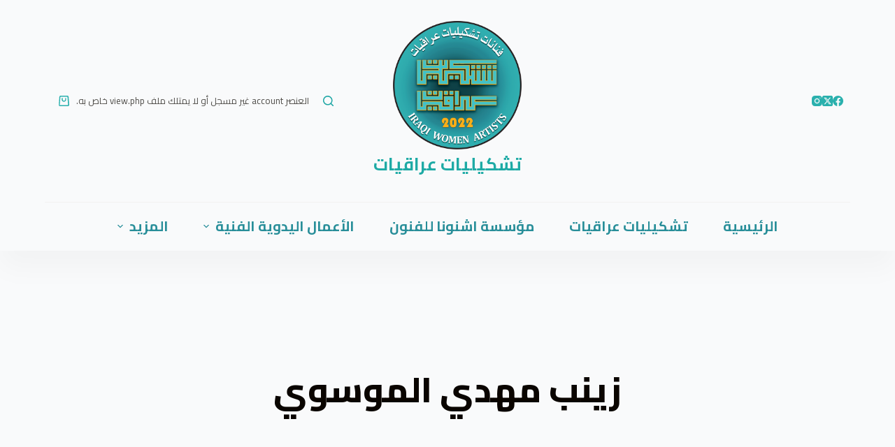

--- FILE ---
content_type: text/css
request_url: https://iraqyaat.com/wp-content/themes/blocksy/static/bundle/main-rtl.min.css?ver=1.9.4
body_size: 1682
content:
:root{--default-editor: var(--true);--border: none;--transition: all 0.12s cubic-bezier(0.455, 0.03, 0.515, 0.955);--listIndent: 2.5em;--true: initial;--false: "";--has-link-decoration: var(--true);--has-transparent-header: 0;--container-width: min(100%, var(--container-width-base))}@media(max-width: 689.98px){:root{--container-width-base: calc(88vw - var(--frame-size, 0px) * 2)}}@media(min-width: 690px){:root{--container-width-base: calc(90vw - var(--frame-size, 0px) * 2)}}.rtl .ct-toggle-dropdown-desktop-ghost{right:initial;left:var(--toggle-ghost-inset-end, calc(var(--menu-items-spacing, 25px) / 2 + 13px))}.rtl .mobile-menu [class*=children]>ul li a:before{left:initial;right:-30px}.rtl [data-menu="type-2:left"]>ul>li{--menu-indicator-right: calc(var(--menu-items-spacing, 25px) / 2)}.rtl .ct-mega-menu-full-width>.sub-menu:after{left:0;right:50%}.rtl .entry-button svg{transform:rotate(180deg)}.rtl .ct-trending-block .ct-arrow-left:before{transform:rotate(135deg)}.rtl .ct-trending-block .ct-arrow-right:before{transform:rotate(-45deg)}.rtl .search-form button{right:initial;left:0}.rtl .close-button{right:initial;left:-10px}.rtl .post-navigation .nav-item-prev svg{transform:rotate(-180deg)}.rtl .post-navigation .nav-item-next svg{transform:rotate(-180deg)}.rtl .ct-quote-widget:before{left:initial;right:35px;transform:rotate(0deg)}.rtl .ct-comment-meta figure{left:initial;right:0}.rtl .comment-form{--labels-offset: -20px}.rtl input[type=radio],.rtl input[type=checkbox]{margin:0 0 0 .5em}.rtl .woocommerce-shipping-totals input[type=radio]{margin:0 .7em 0 0}.rtl select{padding:var(--has-classic-forms, var(--form-field-padding, 0 12px));padding-left:25px;background-position:left 10px top 50%,0 0}.rtl .select2-container .select2-selection--single .select2-selection__rendered{padding:var(--has-classic-forms, var(--form-field-padding, 0 12px))}.rtl .select2-results__options{margin:0}.rtl .has-drop-cap:not(:focus):first-letter{margin:.1em 0 .05em .12em}.rtl .ct-breadcrumbs svg.separator{transform:rotate(180deg)}.rtl .ct-contact-info ul li{margin-right:0}.rtl .ct-contact-info ul li:not(:last-child){margin-left:var(--items-spacing, 15px)}@media(min-width: 1000px){.rtl .ct-footer [data-column]:not(:last-child):after{right:initial;left:calc(var(--columns-gap, 50px)/2*-1)}}.rtl .ct-pagination .next svg{transform:rotate(180deg)}.rtl .ct-pagination .prev svg{transform:rotate(180deg)}.rtl .ct-pagination[data-type=next_prev] .next{float:left}@media(min-width: 1000px){.rtl [data-sidebar=right] [data-type=type-3]:after,.rtl [data-sidebar=right] [data-type=type-4]:after{left:initial;right:0}.rtl [data-sidebar=right] [data-type=type-4]:after{right:0;left:calc(-50vw + 5000%/var(--sidebar-width-no-unit, 27))}.rtl [data-sidebar=left] [data-type=type-3]:after,.rtl [data-sidebar=left] [data-type=type-4]:after{right:initial;left:0}.rtl [data-sidebar=left] [data-type=type-4]:after{left:0;right:calc(-50vw + 5000%/var(--sidebar-width-no-unit, 27))}}.rtl [data-products=type-2] .ct-woo-card-actions .price:after{right:initial;left:0}.rtl .products .ct-woo-card-extra{right:initial;left:15px}.rtl .flexy-items,.rtl .flexy-pills [data-flexy]{direction:ltr}@media(min-width: 690px){.rtl .thumbs-left .woocommerce-product-gallery .flexy{margin-left:initial;margin-right:calc(var(--thumbs-width) + var(--thumbs-spacing, 15px))}.rtl .thumbs-left .woocommerce-product-gallery .flexy-pills{left:initial;right:0}.rtl .thumbs-left .woocommerce-product-gallery .flexy-pills ol{margin-right:0;padding-right:0}}@media(min-width: 1000px){.rtl .ct-default-gallery .entry-summary,.rtl .ct-stacked-gallery .entry-summary{padding-left:initial;padding-right:40px}}@media(min-width: 1000px){.rtl .product[class*=top-gallery] .entry-summary section:last-child{border-left:0;border-right:1px solid var(--border-color)}}.rtl [class*=add_to_cart_button].loading:after{margin-left:initial;margin-right:10px}.rtl .quantity[data-type=type-1] input[type=number]{--form-field-border-width: 1px 1px 1px 0;--form-field-padding: 0 5px 0 calc(25% + 3px)}.rtl .quantity[data-type=type-1] .ct-increase,.rtl .quantity[data-type=type-1] .ct-decrease{right:initial;left:0}.rtl .quantity[data-type=type-1] .ct-increase{border-radius:var(--form-field-border-radius, 3px) 0 0 0}.rtl .quantity[data-type=type-1] .ct-decrease{border-radius:0 0 0 var(--form-field-border-radius, 3px)}.rtl .quantity[data-type=type-2] .ct-increase{right:initial;left:9%}.rtl .quantity[data-type=type-2] .ct-decrease{left:initial;right:9%}.rtl .star-rating{text-indent:-0.4em}.rtl .woocommerce-Reviews .avatar{left:initial;right:0}@media(min-width: 480px){.rtl .woocommerce-Reviews .star-rating{float:left}}.rtl .woocommerce-product-gallery__trigger{right:initial;left:20px}@media(min-width: 690px){.rtl ul.order_details li:nth-child(odd){border-left:1px solid var(--border-color);border-right:initial}}@media(min-width: 690px){.rtl .form-row-first{float:right}.rtl .form-row-last{float:left}}.rtl table.shop_table_responsive tbody td:before{float:right}.rtl dl.variation dt{float:right}@media(min-width: 480px){.rtl .woocommerce-info:before,.rtl .woocommerce-error:before,.rtl .woocommerce-message:before{left:initial;right:20px}}.rtl .woocommerce-info .showcoupon{float:left}@media(min-width: 480px){.rtl .ct-cart-content[data-placement=left]{left:initial}.rtl .ct-cart-content[data-placement=right]{right:initial}}.rtl .woocommerce-mini-cart .remove{right:initial;left:0}.rtl [data-items-count]:before{right:initial;left:-9px}.rtl [style*=counter] .ct-icon-container:before{right:initial;left:-9px}.rtl .onsale,.rtl .out-of-stock-badge{right:var(--badge-left, 15px);left:initial}.rtl [class*=ct-toggle-close]{right:initial;left:var(--toggle-button-inset-end, 0)}@media(min-width: 690px){.rtl .ct-quick-view-card .entry-summary{left:0;right:50%}}.rtl .widget_product_categories li .count{float:left}